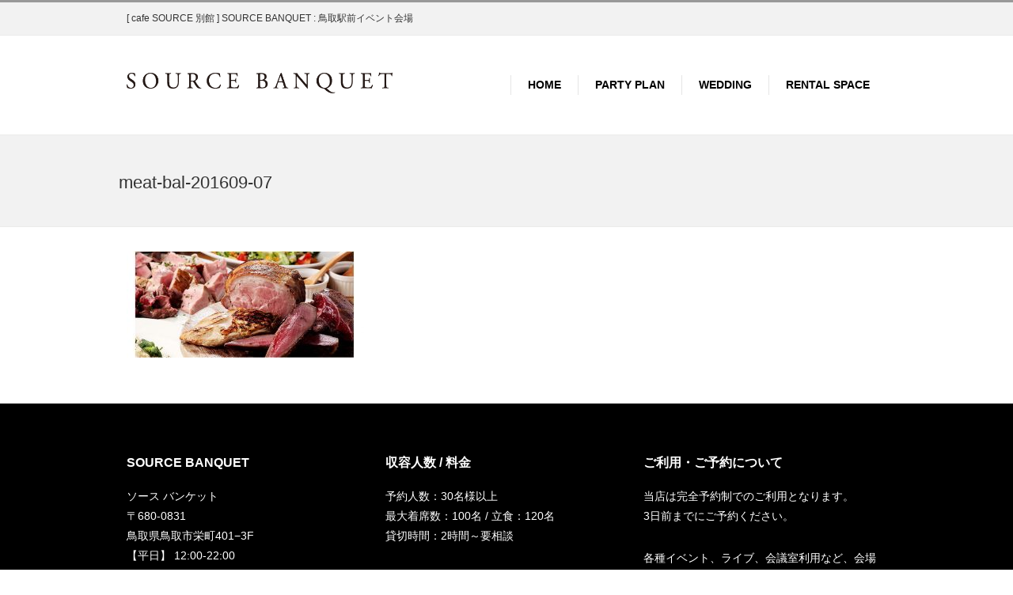

--- FILE ---
content_type: text/html; charset=UTF-8
request_url: https://banquet.cafe-source.com/party-plan/meat-bal-201609-07/
body_size: 6726
content:
<!DOCTYPE html>
<html lang="ja">
<head>
<meta charset="utf-8">
<meta name="viewport" content="width=device-width">



		<!-- All in One SEO 4.2.6.1 - aioseo.com -->
		<title>meat-bal-201609-07 | cafe SOURCE BANQUET</title>
		<meta name="robots" content="max-image-preview:large" />
		<link rel="canonical" href="https://banquet.cafe-source.com/party-plan/meat-bal-201609-07/" />
		<meta name="generator" content="All in One SEO (AIOSEO) 4.2.6.1 " />
		<meta property="og:locale" content="ja_JP" />
		<meta property="og:site_name" content="cafe SOURCE BANQUET" />
		<meta property="og:type" content="article" />
		<meta property="og:title" content="meat-bal-201609-07 | cafe SOURCE BANQUET" />
		<meta property="og:url" content="https://banquet.cafe-source.com/party-plan/meat-bal-201609-07/" />
		<meta property="og:image" content="https://banquet.cafe-source.com/wp-content/uploads/2016/03/top-image04.jpg" />
		<meta property="og:image:secure_url" content="https://banquet.cafe-source.com/wp-content/uploads/2016/03/top-image04.jpg" />
		<meta property="og:image:width" content="980" />
		<meta property="og:image:height" content="500" />
		<meta property="article:published_time" content="2016-08-31T08:57:54+00:00" />
		<meta property="article:modified_time" content="2016-08-31T08:57:54+00:00" />
		<meta name="twitter:card" content="summary" />
		<meta name="twitter:title" content="meat-bal-201609-07 | cafe SOURCE BANQUET" />
		<meta name="twitter:image" content="https://banquet.cafe-source.com/wp-content/uploads/2016/03/top-image04.jpg" />
		<meta name="google" content="nositelinkssearchbox" />
		<script type="application/ld+json" class="aioseo-schema">
			{"@context":"https:\/\/schema.org","@graph":[{"@type":"BreadcrumbList","@id":"https:\/\/banquet.cafe-source.com\/party-plan\/meat-bal-201609-07\/#breadcrumblist","itemListElement":[{"@type":"ListItem","@id":"https:\/\/banquet.cafe-source.com\/#listItem","position":1,"item":{"@type":"WebPage","@id":"https:\/\/banquet.cafe-source.com\/","name":"\u30db\u30fc\u30e0","description":"\u7d50\u5a5a\u5f0f2\u6b21\u4f1a\u3001\u30a4\u30d9\u30f3\u30c8\u3001\u4f1a\u8b70\u306a\u3069\u69d8\u3005\u306a\u7528\u9014\u306b\u8cb8\u5207\u5229\u7528\u53ef\u80fd\u306a\u30ec\u30f3\u30bf\u30eb\u30b9\u30da\u30fc\u30b9\u3002\u98f2\u307f\u653e\u984c\u30b3\u30fc\u30b9\u30d7\u30e9\u30f3\u3001\u30d3\u30e5\u30c3\u30d5\u30a7\u30d7\u30e9\u30f3\u306a\u3069\u3054\u4e88\u7b97\u306b\u5408\u308f\u305b\u3066\u304a\u6599\u7406\u3082\u3054\u7528\u610f\u3057\u307e\u3059\u3002\u9ce5\u53d6\u99c5\u8fd1\u304f\u3067\u770c\u5916\u304b\u3089\u3082\u30a2\u30af\u30bb\u30b9\u826f\u597d\u3067\u3059\u3002","url":"https:\/\/banquet.cafe-source.com\/"},"nextItem":"https:\/\/banquet.cafe-source.com\/party-plan\/meat-bal-201609-07\/#listItem"},{"@type":"ListItem","@id":"https:\/\/banquet.cafe-source.com\/party-plan\/meat-bal-201609-07\/#listItem","position":2,"item":{"@type":"WebPage","@id":"https:\/\/banquet.cafe-source.com\/party-plan\/meat-bal-201609-07\/","name":"meat-bal-201609-07","url":"https:\/\/banquet.cafe-source.com\/party-plan\/meat-bal-201609-07\/"},"previousItem":"https:\/\/banquet.cafe-source.com\/#listItem"}]},{"@type":"ItemPage","@id":"https:\/\/banquet.cafe-source.com\/party-plan\/meat-bal-201609-07\/#itempage","url":"https:\/\/banquet.cafe-source.com\/party-plan\/meat-bal-201609-07\/","name":"meat-bal-201609-07 | cafe SOURCE BANQUET","inLanguage":"ja","isPartOf":{"@id":"https:\/\/banquet.cafe-source.com\/#website"},"breadcrumb":{"@id":"https:\/\/banquet.cafe-source.com\/party-plan\/meat-bal-201609-07\/#breadcrumblist"},"datePublished":"2016-08-31T08:57:54+09:00","dateModified":"2016-08-31T08:57:54+09:00"},{"@type":"Organization","@id":"https:\/\/banquet.cafe-source.com\/#organization","name":"SOURCE BANQUET","url":"https:\/\/banquet.cafe-source.com\/","logo":{"@type":"ImageObject","url":"https:\/\/banquet.cafe-source.com\/wp-content\/uploads\/2021\/01\/logo.png","@id":"https:\/\/banquet.cafe-source.com\/#organizationLogo","width":600,"height":100},"image":{"@id":"https:\/\/banquet.cafe-source.com\/#organizationLogo"},"contactPoint":{"@type":"ContactPoint","telephone":"+81857213457","contactType":"Customer Support"}},{"@type":"WebSite","@id":"https:\/\/banquet.cafe-source.com\/#website","url":"https:\/\/banquet.cafe-source.com\/","name":"cafe SOURCE BANQUET","description":"[ cafe SOURCE \u5225\u9928 ]  SOURCE BANQUET : \u9ce5\u53d6\u99c5\u524d\u30a4\u30d9\u30f3\u30c8\u4f1a\u5834","inLanguage":"ja","publisher":{"@id":"https:\/\/banquet.cafe-source.com\/#organization"}}]}
		</script>
		<script type="text/javascript" >
			window.ga=window.ga||function(){(ga.q=ga.q||[]).push(arguments)};ga.l=+new Date;
			ga('create', "UA-48909619-8", 'auto');
			ga('send', 'pageview');
		</script>
		<script async src="https://www.google-analytics.com/analytics.js"></script>
		<!-- All in One SEO -->

<link rel='dns-prefetch' href='//www.googletagmanager.com' />
<link rel='dns-prefetch' href='//s.w.org' />
<script type="text/javascript">
window._wpemojiSettings = {"baseUrl":"https:\/\/s.w.org\/images\/core\/emoji\/14.0.0\/72x72\/","ext":".png","svgUrl":"https:\/\/s.w.org\/images\/core\/emoji\/14.0.0\/svg\/","svgExt":".svg","source":{"concatemoji":"https:\/\/banquet.cafe-source.com\/wp-includes\/js\/wp-emoji-release.min.js?ver=6.0.11"}};
/*! This file is auto-generated */
!function(e,a,t){var n,r,o,i=a.createElement("canvas"),p=i.getContext&&i.getContext("2d");function s(e,t){var a=String.fromCharCode,e=(p.clearRect(0,0,i.width,i.height),p.fillText(a.apply(this,e),0,0),i.toDataURL());return p.clearRect(0,0,i.width,i.height),p.fillText(a.apply(this,t),0,0),e===i.toDataURL()}function c(e){var t=a.createElement("script");t.src=e,t.defer=t.type="text/javascript",a.getElementsByTagName("head")[0].appendChild(t)}for(o=Array("flag","emoji"),t.supports={everything:!0,everythingExceptFlag:!0},r=0;r<o.length;r++)t.supports[o[r]]=function(e){if(!p||!p.fillText)return!1;switch(p.textBaseline="top",p.font="600 32px Arial",e){case"flag":return s([127987,65039,8205,9895,65039],[127987,65039,8203,9895,65039])?!1:!s([55356,56826,55356,56819],[55356,56826,8203,55356,56819])&&!s([55356,57332,56128,56423,56128,56418,56128,56421,56128,56430,56128,56423,56128,56447],[55356,57332,8203,56128,56423,8203,56128,56418,8203,56128,56421,8203,56128,56430,8203,56128,56423,8203,56128,56447]);case"emoji":return!s([129777,127995,8205,129778,127999],[129777,127995,8203,129778,127999])}return!1}(o[r]),t.supports.everything=t.supports.everything&&t.supports[o[r]],"flag"!==o[r]&&(t.supports.everythingExceptFlag=t.supports.everythingExceptFlag&&t.supports[o[r]]);t.supports.everythingExceptFlag=t.supports.everythingExceptFlag&&!t.supports.flag,t.DOMReady=!1,t.readyCallback=function(){t.DOMReady=!0},t.supports.everything||(n=function(){t.readyCallback()},a.addEventListener?(a.addEventListener("DOMContentLoaded",n,!1),e.addEventListener("load",n,!1)):(e.attachEvent("onload",n),a.attachEvent("onreadystatechange",function(){"complete"===a.readyState&&t.readyCallback()})),(e=t.source||{}).concatemoji?c(e.concatemoji):e.wpemoji&&e.twemoji&&(c(e.twemoji),c(e.wpemoji)))}(window,document,window._wpemojiSettings);
</script>
<style type="text/css">
img.wp-smiley,
img.emoji {
	display: inline !important;
	border: none !important;
	box-shadow: none !important;
	height: 1em !important;
	width: 1em !important;
	margin: 0 0.07em !important;
	vertical-align: -0.1em !important;
	background: none !important;
	padding: 0 !important;
}
</style>
	<link rel='stylesheet' id='normalize-css'  href='https://banquet.cafe-source.com/wp-content/themes/banquet/css/normalize.css?ver=6.0.11' type='text/css' media='all' />
<link rel='stylesheet' id='style-css'  href='https://banquet.cafe-source.com/wp-content/themes/banquet/style.css?ver=6.0.11' type='text/css' media='all' />
<link rel='stylesheet' id='font-awesome-css'  href='https://banquet.cafe-source.com/wp-content/themes/banquet/css/font-awesome.css?ver=6.0.11' type='text/css' media='all' />
<link rel='stylesheet' id='wp-block-library-css'  href='https://banquet.cafe-source.com/wp-includes/css/dist/block-library/style.min.css?ver=6.0.11' type='text/css' media='all' />
<style id='global-styles-inline-css' type='text/css'>
body{--wp--preset--color--black: #000000;--wp--preset--color--cyan-bluish-gray: #abb8c3;--wp--preset--color--white: #ffffff;--wp--preset--color--pale-pink: #f78da7;--wp--preset--color--vivid-red: #cf2e2e;--wp--preset--color--luminous-vivid-orange: #ff6900;--wp--preset--color--luminous-vivid-amber: #fcb900;--wp--preset--color--light-green-cyan: #7bdcb5;--wp--preset--color--vivid-green-cyan: #00d084;--wp--preset--color--pale-cyan-blue: #8ed1fc;--wp--preset--color--vivid-cyan-blue: #0693e3;--wp--preset--color--vivid-purple: #9b51e0;--wp--preset--gradient--vivid-cyan-blue-to-vivid-purple: linear-gradient(135deg,rgba(6,147,227,1) 0%,rgb(155,81,224) 100%);--wp--preset--gradient--light-green-cyan-to-vivid-green-cyan: linear-gradient(135deg,rgb(122,220,180) 0%,rgb(0,208,130) 100%);--wp--preset--gradient--luminous-vivid-amber-to-luminous-vivid-orange: linear-gradient(135deg,rgba(252,185,0,1) 0%,rgba(255,105,0,1) 100%);--wp--preset--gradient--luminous-vivid-orange-to-vivid-red: linear-gradient(135deg,rgba(255,105,0,1) 0%,rgb(207,46,46) 100%);--wp--preset--gradient--very-light-gray-to-cyan-bluish-gray: linear-gradient(135deg,rgb(238,238,238) 0%,rgb(169,184,195) 100%);--wp--preset--gradient--cool-to-warm-spectrum: linear-gradient(135deg,rgb(74,234,220) 0%,rgb(151,120,209) 20%,rgb(207,42,186) 40%,rgb(238,44,130) 60%,rgb(251,105,98) 80%,rgb(254,248,76) 100%);--wp--preset--gradient--blush-light-purple: linear-gradient(135deg,rgb(255,206,236) 0%,rgb(152,150,240) 100%);--wp--preset--gradient--blush-bordeaux: linear-gradient(135deg,rgb(254,205,165) 0%,rgb(254,45,45) 50%,rgb(107,0,62) 100%);--wp--preset--gradient--luminous-dusk: linear-gradient(135deg,rgb(255,203,112) 0%,rgb(199,81,192) 50%,rgb(65,88,208) 100%);--wp--preset--gradient--pale-ocean: linear-gradient(135deg,rgb(255,245,203) 0%,rgb(182,227,212) 50%,rgb(51,167,181) 100%);--wp--preset--gradient--electric-grass: linear-gradient(135deg,rgb(202,248,128) 0%,rgb(113,206,126) 100%);--wp--preset--gradient--midnight: linear-gradient(135deg,rgb(2,3,129) 0%,rgb(40,116,252) 100%);--wp--preset--duotone--dark-grayscale: url('#wp-duotone-dark-grayscale');--wp--preset--duotone--grayscale: url('#wp-duotone-grayscale');--wp--preset--duotone--purple-yellow: url('#wp-duotone-purple-yellow');--wp--preset--duotone--blue-red: url('#wp-duotone-blue-red');--wp--preset--duotone--midnight: url('#wp-duotone-midnight');--wp--preset--duotone--magenta-yellow: url('#wp-duotone-magenta-yellow');--wp--preset--duotone--purple-green: url('#wp-duotone-purple-green');--wp--preset--duotone--blue-orange: url('#wp-duotone-blue-orange');--wp--preset--font-size--small: 13px;--wp--preset--font-size--medium: 20px;--wp--preset--font-size--large: 36px;--wp--preset--font-size--x-large: 42px;}.has-black-color{color: var(--wp--preset--color--black) !important;}.has-cyan-bluish-gray-color{color: var(--wp--preset--color--cyan-bluish-gray) !important;}.has-white-color{color: var(--wp--preset--color--white) !important;}.has-pale-pink-color{color: var(--wp--preset--color--pale-pink) !important;}.has-vivid-red-color{color: var(--wp--preset--color--vivid-red) !important;}.has-luminous-vivid-orange-color{color: var(--wp--preset--color--luminous-vivid-orange) !important;}.has-luminous-vivid-amber-color{color: var(--wp--preset--color--luminous-vivid-amber) !important;}.has-light-green-cyan-color{color: var(--wp--preset--color--light-green-cyan) !important;}.has-vivid-green-cyan-color{color: var(--wp--preset--color--vivid-green-cyan) !important;}.has-pale-cyan-blue-color{color: var(--wp--preset--color--pale-cyan-blue) !important;}.has-vivid-cyan-blue-color{color: var(--wp--preset--color--vivid-cyan-blue) !important;}.has-vivid-purple-color{color: var(--wp--preset--color--vivid-purple) !important;}.has-black-background-color{background-color: var(--wp--preset--color--black) !important;}.has-cyan-bluish-gray-background-color{background-color: var(--wp--preset--color--cyan-bluish-gray) !important;}.has-white-background-color{background-color: var(--wp--preset--color--white) !important;}.has-pale-pink-background-color{background-color: var(--wp--preset--color--pale-pink) !important;}.has-vivid-red-background-color{background-color: var(--wp--preset--color--vivid-red) !important;}.has-luminous-vivid-orange-background-color{background-color: var(--wp--preset--color--luminous-vivid-orange) !important;}.has-luminous-vivid-amber-background-color{background-color: var(--wp--preset--color--luminous-vivid-amber) !important;}.has-light-green-cyan-background-color{background-color: var(--wp--preset--color--light-green-cyan) !important;}.has-vivid-green-cyan-background-color{background-color: var(--wp--preset--color--vivid-green-cyan) !important;}.has-pale-cyan-blue-background-color{background-color: var(--wp--preset--color--pale-cyan-blue) !important;}.has-vivid-cyan-blue-background-color{background-color: var(--wp--preset--color--vivid-cyan-blue) !important;}.has-vivid-purple-background-color{background-color: var(--wp--preset--color--vivid-purple) !important;}.has-black-border-color{border-color: var(--wp--preset--color--black) !important;}.has-cyan-bluish-gray-border-color{border-color: var(--wp--preset--color--cyan-bluish-gray) !important;}.has-white-border-color{border-color: var(--wp--preset--color--white) !important;}.has-pale-pink-border-color{border-color: var(--wp--preset--color--pale-pink) !important;}.has-vivid-red-border-color{border-color: var(--wp--preset--color--vivid-red) !important;}.has-luminous-vivid-orange-border-color{border-color: var(--wp--preset--color--luminous-vivid-orange) !important;}.has-luminous-vivid-amber-border-color{border-color: var(--wp--preset--color--luminous-vivid-amber) !important;}.has-light-green-cyan-border-color{border-color: var(--wp--preset--color--light-green-cyan) !important;}.has-vivid-green-cyan-border-color{border-color: var(--wp--preset--color--vivid-green-cyan) !important;}.has-pale-cyan-blue-border-color{border-color: var(--wp--preset--color--pale-cyan-blue) !important;}.has-vivid-cyan-blue-border-color{border-color: var(--wp--preset--color--vivid-cyan-blue) !important;}.has-vivid-purple-border-color{border-color: var(--wp--preset--color--vivid-purple) !important;}.has-vivid-cyan-blue-to-vivid-purple-gradient-background{background: var(--wp--preset--gradient--vivid-cyan-blue-to-vivid-purple) !important;}.has-light-green-cyan-to-vivid-green-cyan-gradient-background{background: var(--wp--preset--gradient--light-green-cyan-to-vivid-green-cyan) !important;}.has-luminous-vivid-amber-to-luminous-vivid-orange-gradient-background{background: var(--wp--preset--gradient--luminous-vivid-amber-to-luminous-vivid-orange) !important;}.has-luminous-vivid-orange-to-vivid-red-gradient-background{background: var(--wp--preset--gradient--luminous-vivid-orange-to-vivid-red) !important;}.has-very-light-gray-to-cyan-bluish-gray-gradient-background{background: var(--wp--preset--gradient--very-light-gray-to-cyan-bluish-gray) !important;}.has-cool-to-warm-spectrum-gradient-background{background: var(--wp--preset--gradient--cool-to-warm-spectrum) !important;}.has-blush-light-purple-gradient-background{background: var(--wp--preset--gradient--blush-light-purple) !important;}.has-blush-bordeaux-gradient-background{background: var(--wp--preset--gradient--blush-bordeaux) !important;}.has-luminous-dusk-gradient-background{background: var(--wp--preset--gradient--luminous-dusk) !important;}.has-pale-ocean-gradient-background{background: var(--wp--preset--gradient--pale-ocean) !important;}.has-electric-grass-gradient-background{background: var(--wp--preset--gradient--electric-grass) !important;}.has-midnight-gradient-background{background: var(--wp--preset--gradient--midnight) !important;}.has-small-font-size{font-size: var(--wp--preset--font-size--small) !important;}.has-medium-font-size{font-size: var(--wp--preset--font-size--medium) !important;}.has-large-font-size{font-size: var(--wp--preset--font-size--large) !important;}.has-x-large-font-size{font-size: var(--wp--preset--font-size--x-large) !important;}
</style>
<script type='text/javascript' src='https://banquet.cafe-source.com/wp-content/themes/banquet/js/jquery-1.9.1.min.js?ver=6.0.11' id='jquery-js'></script>
<script type='text/javascript' src='https://banquet.cafe-source.com/wp-content/themes/banquet/js/jquery.mobilemenu.js?ver=6.0.11' id='mobilemenu-js'></script>
<script type='text/javascript' src='https://banquet.cafe-source.com/wp-content/themes/banquet/js/rollover.js?ver=6.0.11' id='rollover-js'></script>
<script type='text/javascript' src='https://banquet.cafe-source.com/wp-content/themes/banquet/js/jquery.tile.js?ver=6.0.11' id='tile-js'></script>
<script type='text/javascript' src='https://banquet.cafe-source.com/wp-content/themes/banquet/js/load-script.js?ver=6.0.11' id='load-script-js'></script>

<!-- Google アナリティクス スニペット (Site Kit が追加) -->
<script type='text/javascript' src='https://www.googletagmanager.com/gtag/js?id=UA-48909619-8' id='google_gtagjs-js' async></script>
<script type='text/javascript' id='google_gtagjs-js-after'>
window.dataLayer = window.dataLayer || [];function gtag(){dataLayer.push(arguments);}
gtag('set', 'linker', {"domains":["banquet.cafe-source.com"]} );
gtag("js", new Date());
gtag("set", "developer_id.dZTNiMT", true);
gtag("config", "UA-48909619-8", {"anonymize_ip":true});
</script>

<!-- (ここまで) Google アナリティクス スニペット (Site Kit が追加) -->
<link rel="https://api.w.org/" href="https://banquet.cafe-source.com/wp-json/" /><link rel="alternate" type="application/json" href="https://banquet.cafe-source.com/wp-json/wp/v2/media/135" /><link rel="EditURI" type="application/rsd+xml" title="RSD" href="https://banquet.cafe-source.com/xmlrpc.php?rsd" />
<link rel="wlwmanifest" type="application/wlwmanifest+xml" href="https://banquet.cafe-source.com/wp-includes/wlwmanifest.xml" /> 
<meta name="generator" content="WordPress 6.0.11" />
<link rel='shortlink' href='https://banquet.cafe-source.com/?p=135' />
<link rel="alternate" type="application/json+oembed" href="https://banquet.cafe-source.com/wp-json/oembed/1.0/embed?url=https%3A%2F%2Fbanquet.cafe-source.com%2Fparty-plan%2Fmeat-bal-201609-07%2F" />
<link rel="alternate" type="text/xml+oembed" href="https://banquet.cafe-source.com/wp-json/oembed/1.0/embed?url=https%3A%2F%2Fbanquet.cafe-source.com%2Fparty-plan%2Fmeat-bal-201609-07%2F&#038;format=xml" />
<meta name="generator" content="Site Kit by Google 1.85.0" /><style>.simplemap img{max-width:none !important;padding:0 !important;margin:0 !important;}.staticmap,.staticmap img{max-width:100% !important;height:auto !important;}.simplemap .simplemap-content{display:none;}</style>
<script>var google_map_api_key = "AIzaSyCFP7nkrvB0HjVikbOBT9Q5FJ_nui2CK1c";</script><link rel="icon" href="https://banquet.cafe-source.com/wp-content/uploads/2020/07/cropped-favicon-32x32.png" sizes="32x32" />
<link rel="icon" href="https://banquet.cafe-source.com/wp-content/uploads/2020/07/cropped-favicon-192x192.png" sizes="192x192" />
<link rel="apple-touch-icon" href="https://banquet.cafe-source.com/wp-content/uploads/2020/07/cropped-favicon-180x180.png" />
<meta name="msapplication-TileImage" content="https://banquet.cafe-source.com/wp-content/uploads/2020/07/cropped-favicon-270x270.png" />
</head>

<body class="attachment attachment-template-default attachmentid-135 attachment-jpeg">
<header id="header-wrapper">
  <div id="header-top">
    <div class="container padded">
     <div id="top-info" class="grid-6 col text-12">
       <span>[ cafe SOURCE 別館 ]  SOURCE BANQUET : 鳥取駅前イベント会場</span>
      </div>
      <div id="header-tel" class="grid-6 col text-12">
        <span></span>
      </div>
    </div>
  </div><!--- End #header-top -->

  <div id="header">
    <div class="container padded">
      <h1 id="sitelogo" class="grid-3"><a href="https://banquet.cafe-source.com"><img src="https://banquet.cafe-source.com/wp-content/themes/banquet/images/common/logo.png" alt=""></a></h1>
      <div id="nav-wrapper" class="grid-9">
        
        <nav id="global-nav" class="clear"><ul id="menu-hoge_menu" class="clear"><li id="menu-item-16" class="menu-item menu-item-type-custom menu-item-object-custom menu-item-home menu-item-16"><a href="http://banquet.cafe-source.com">HOME<strong></strong></a></li>
<li id="menu-item-14" class="menu-item menu-item-type-post_type menu-item-object-page menu-item-14"><a href="https://banquet.cafe-source.com/party-plan/">PARTY PLAN<strong></strong></a></li>
<li id="menu-item-35" class="menu-item menu-item-type-post_type menu-item-object-page menu-item-35"><a href="https://banquet.cafe-source.com/wedding-party-plan/">WEDDING<strong></strong></a></li>
<li id="menu-item-131" class="menu-item menu-item-type-post_type menu-item-object-page menu-item-131"><a href="https://banquet.cafe-source.com/rental-price/">RENTAL SPACE<strong></strong></a></li>
</ul></nav>      </div><!-- End #nav-wrapper -->
    </div>
  </div><!-- #header -->
</header>


<section id="contents-body" class="clear">
  <div id="page-title" class="row">
    <div class="container">
      <h1>meat-bal-201609-07</h1>
    </div>
  </div>

  <div class="container">

<section id="contents" class="padded row">

<article class="meat-bal-201609-07 row">

<div class="entry-content">
	<p class="attachment"><a href='https://banquet.cafe-source.com/wp-content/uploads/2016/06/meat-bal-201609-07.jpg'><img width="300" height="135" src="https://banquet.cafe-source.com/wp-content/uploads/2016/06/meat-bal-201609-07-300x135.jpg" class="attachment-medium size-medium" alt="" loading="lazy" srcset="https://banquet.cafe-source.com/wp-content/uploads/2016/06/meat-bal-201609-07-300x135.jpg 300w, https://banquet.cafe-source.com/wp-content/uploads/2016/06/meat-bal-201609-07-768x347.jpg 768w, https://banquet.cafe-source.com/wp-content/uploads/2016/06/meat-bal-201609-07-1024x462.jpg 1024w, https://banquet.cafe-source.com/wp-content/uploads/2016/06/meat-bal-201609-07.jpg 1170w" sizes="(max-width: 300px) 100vw, 300px" /></a></p>
</div>

</article>
</section><!-- End #contents -->

</section><!-- End #contents-body -->
</div>
<footer id="footer">
  <div id="footer-widget" class="container row">
    
<article class="widget-container grid-4 padded">
	<div id="text-2" class="widget_text"><h3 class="footer-widget-tit">SOURCE BANQUET</h3>			<div class="textwidget"><p>ソース バンケット<br />
〒680-0831<br />
鳥取県鳥取市栄町401−3F<br />
【平日】 12:00-22:00<br />
【金・土・祝前日】 12:00-23:00<br />
（完全予約制）</p>
<p><b>ご予約・問い合わせ</b><br />
TEL：0857-21-3457<br />
<a href="http://cafe-source.com/">cafe SOURCE本店 ホームページ &gt;&gt;</a></p>
</div>
		</div></article>

<article class="widget-container grid-4 padded">
	<div id="text-3" class="widget_text"><h3 class="footer-widget-tit">収容人数 / 料金</h3>			<div class="textwidget"><p>予約人数：30名様以上<br />
最大着席数：100名 / 立食：120名<br />
貸切時間：2時間～要相談</p>
<p>コース料理：お一人様料金（税別）<br />
・スタンダード宴会プラン：4,500円～<br />
・立食ビュッフェプラン：4,500円～<br />
・結婚式2次会プラン：4,500円～</p>
</div>
		</div></article>

<article class="widget-container grid-4 padded">
	<div id="text-4" class="widget_text"><h3 class="footer-widget-tit">ご利用・ご予約について</h3>			<div class="textwidget"><p>当店は完全予約制でのご利用となります。<br />
3日前までにご予約ください。</p>
<p>各種イベント、ライブ、会議室利用など、会場貸しのみも行っています。詳しくはお問い合わせください。</p>
</div>
		</div></article>

  </div><!-- End #footer-widget -->

  <div id="footer-bottom">
    <div class="container">
    <small id="copyright">Copyright(C) 2014 cafe SOURCE. All Rights Reserved.</small>
    </div>
  </div>
</footer><!-- End #footer-wrapper -->
</body>
</html>

--- FILE ---
content_type: text/css
request_url: https://banquet.cafe-source.com/wp-content/themes/banquet/style.css?ver=6.0.11
body_size: 3592
content:
/*
Theme Name: cafe SOURCE BANQUET
Theme URI: http://http://cafe-source.com/mid/
Description: This is our original theme.
Author: ytk.
Author URI: http://http://cafe-source.com/mid/
Version:1.0
*/

/* General Settings =============================================================================  */
html {
  background-color: transparent;
  font-family: Helvetica, Arial, "游ゴシック", "Yu Gothic", "游ゴシック体", YuGothic, "ヒラギノ角ゴ Pro W3", "Hiragino Kaku Gothic Pro", "メイリオ", Meiryo, "Meiryo UI", "ＭＳ Ｐゴシック", "MS PGothic", sans-serif;
  font-size: 10px;
}

body {
  background: #fff;
}

* {
  -webkit-box-sizing: border-box;
  -moz-box-sizing: border-box;
  box-sizing: border-box;
}

html, body, div, article, aside, details, figcaption, figure,
footer, header, hgroup, main, nav, section, summary,
h1, h2, h3, h4, h5, h6, p, dl, dt, dd, ol, ul, li {
  margin: 0;
  padding: 0;
}

h2 {
  margin-top: 48px;
  margin-bottom: 32px;
  font-size: 18px;
  font-size: 1.125rem;
  line-height: 1.2;
}

img {
  max-width: 100%;
  height: auto;
  vertical-align: top;
}

.alignleft { float: left; }
.alignright { float: right; }
.aligncenter { display: block; margin: 0 auto; }

.textalignleft { text-align: left; }
.textalignright { text-align: right; }
.textaligncenter { text-align: center; }

img.aligncenter {
  display: block;
  margin-left: auto;
  margin-right: auto;
}

img.alignright {
  padding: 4px;
  margin: 0 0 2px 15px;
  display: inline;
}

img.alignleft {
  padding: 4px;
  margin: 0 15px 2px 0;
  display: inline;
}

img.centered {
  display: block;
  margin-left: auto;
  margin-right: auto;
}

img.alignleft:after, img.alignright:after {
  content: ""; 
  display: block; 
  height: 0; 
  clear: both; 
  visibility: hidden;
}

#contents p:after {
  content: ""; 
  display: block; 
  height: 0; 
  clear: both; 
  visibility: hidden;
}


/* Layout Frame Work =============================================================================  */
.container {
  position: relative;
  clear: both;
  width: 85%;
  margin: 0 auto;
}

.row { margin-bottom: 2em; }

.row:after {
  content: ""; 
  display: block; 
  height: 0; 
  clear: both; 
  visibility: hidden;
}

.grid-1, .grid-2, .grid-3, .grid-4,
.grid-5, .grid-6, .grid-7, .grid-8,
.grid-9, .grid-10, .grid-11, .grid-12 {
  width: 100%;
}

@media screen and (min-width: 768px) {
.container {
  position: relative;
  clear: both;
  width: 980px;
  max-width: 100%;
  margin: 0 auto;
}

.container:after { 
  content: ""; 
  display: block; 
  height: 0; 
  clear: both; 
  visibility: hidden;
}

.grid-1, .grid-2, .grid-3, .grid-4, .grid-5, .grid-6,
.grid-7, .grid-8, .grid-9, .grid-10, .grid-11, .grid-12 {
  display: block;
  float:left;
}

.grid-1 { width: 8.33333%; }
.grid-2 { width: 16.66667%; }
.grid-3 { width: 35%; }
.grid-4 { width: 33.33333%; }
.grid-5 { width: 41.66667%; }
.grid-6 { width: 50%; }
.grid-7 { width: 58.33333%; }
.grid-8 { width: 66.66667%; }
.grid-9 { width: 65%; }
.grid-10 { width: 83.33333%; }
.grid-11 { width: 91.66667%; }
.grid-12 { width: 100%; }

.padded { padding: 1em; }
.padded-left { padding-left: 1em; }
.padded-right { padding-right: 1em; }
.padded-top { padding-top: 1em; }
.padded-bottom { padding-bottom: 1em; }
.padded-sides { padding: 0 1em; }
.padded-vertical { padding: 1em 0; }
.padded-inner { padding: 1em; }
.padded-inner-sides { padding: 0 1em; }

.right-contents { float: right; }
.left-contents { float: left; }

}


/* Typography =============================================================================  */
body {
  line-height: 1.8;
  letter-spacing: 0;
  color: #333333;
}

h1, h2, h3, h4, h5, h6 { margin: 10px 0; font-family: inherit; color: inherit; }
h1, h2, h3 { line-height: 40px; }
h4, h5, h6 { line-height: 20px; }
h1 { font-size: 22px; font-size: 2.2rem; }
h2 { font-size: 20px; font-size: 2.0rem; }
h3 { font-size: 16px; font-size: 1.6rem; }
h4 { font-size: 16px; font-size: 1.6rem; }
h5 { font-size: 14px; font-size: 1.4rem; }
h6 { font-size: 12px; font-size: 1.2rem; }
p, li, dt, dd { font-size: 14px; font-size: 1.4rem; }
p { margin-bottom: 2em; }

ul { margin: 0 0 10px; list-style: none outside none; }
ol { margin: 0 0 10px 25px; list-style: decimal outside none; }
ul ul, ul ol, ol ol, ol ul { margin-bottom: 0; }

a {
  outline: 0 none;
  color: #b7a581;
  text-decoration: none;
  transition: all 0.2s ease-in-out 0s;
}

a:hover {
  outline: 0 none;
  color: #4a4845;
  text-decoration: none;
  transition: all 0.2s ease-in-out 0s;
}
.section-tit, .post-title, .post-title a {
  color: #4a4845;
}

.post-title a:hover {
  color: #999999;
}

.section-tit,
.frontpage-widget-tit {
  position: relative;
  border-bottom: 1px solid #ebebea;
  line-height: 100%;
  padding: 0 0 15px;
  font-size: 18px;
  font-size: 1.8rem;
}

.section-tit:after,
.frontpage-widget-tit:after {
  content: "";
  display: inline-block;
  position: absolute;
  bottom: -1px;
  left: 0;
  width: 2em;
  height: 1px;
  border-bottom: 1px solid #999999;
}

/* post */
.post-title {
  font-size: 16px;
  font-size: 1.6rem;
  line-height: 1.3;
}

.post-excerpt {
  overflow: hidden;
}

.post-date{
  font-size: 13px;
  font-size: 1.3rem;
  color: #9c9a96;
}

#global-nav li a {
  font-size: 14px;
  font-size: 1.4rem;
  font-weight: 700;
}

#global-nav li strong {
  font-size: 12px;
  font-size: 1.2rem;
  font-weight: 400;
}

.sidebar-widget-tit {
  position: relative;
  border-bottom: 1px solid #ebebea;
  line-height: 100%;
  padding: 0 0 15px;
  font-size: 18px;
  font-size: 1.8rem;
  color: #4a4845;
}

.sidebar-widget-tit:after {
  content: "";
  display: inline-block;
  position: absolute;
  bottom: -1px;
  left: 0;
  width: 2em;
  height: 1px;
  border-bottom: 1px solid #999999;
}

#footer, #footer a {
  color: #fff;
}

#footer a:hover {
  color: #fff;
}

.footer-widget-tit {
  color: #fff;
}

#footer-bottom a {
  color: #cecdca;
}

#footer-bottom a:hover {
  color: #fff;
}

/* Header =============================================================================  */
#header-wrapper {
  background: #fff;
}

#header-top {
  display: ;
}

#sitelogo {
  margin: 20px 0;
  text-align: center;
}

#global-nav {
  margin: 20px auto;
}

#global-nav select {
  width: 100%;
}

#global-nav li a {
  display: block;
  color: #000000;
  text-decoration: none;
}

#global-nav li a:hover {
  color: #b7a581;
}

#global-nav li span {
  font-size: 11px;
  font-size: 1.1rem;
  color: #000000;
}

@media screen and (min-width: 768px) {
#header-top {
  display: block;
  border-top: 3px solid #999999;
  border-bottom: 1px solid #ebebea;
  background: #f2f2f2;
}

#top-info {
  text-align: left;
}

#header-tel {
  text-align: right;
}

#sitelogo {
  text-align: left;
}

#nav-wrapper {
  float: right;
  margin: 20px 0;

}

#global-nav ul {
  float: right;
  margin: 0;
}

#global-nav li {
  float: left;
  border-left: 1px solid #e5e5e5;
}

#global-nav li strong {
  display: block;
}

#global-nav li a {
  padding: 0 1.5em;
}
}


/* Page Title =============================================================================  */
#page-title {
  padding: 30px 0 25px;
  border-top: 1px solid #ebebea;
  border-bottom: 1px solid #ebebea;
  background: #f2f2f2;
}

#page-title h1 {
  font-weight: normal;
}

#page-header-img img {
  width: 100%;
}

/* Sidebar =============================================================================  */


/* Page Top =============================================================================  */
#pagetop {
  clear:both;
  text-align: right;
}


/* Footer =============================================================================  */
#footer {
  background: #000000;
}

#footer article {
  border: none;
}

#footer a:hover {
  color: #999;
}

#footer-widget {
  padding: 35px 0 30px;
}

.widget_recent_entries li {
  list-style-type: disc;
  margin-left: 20px;
}


#footer-bottom {
  background: #000000;
}

#footer-address dt {
  float: left;
  margin-left: .3em;
  width: 1.7em;
  font-size: 15px;
  font-size: 1.5rem;
}

#footer-address dd {
  margin-left: 2em;
  font-size: 15px;
  font-size: 1.5rem;
}

#footer-open-closed dl {
  overflow: hidden;
}

#footer-open-closed dt {
  float: left;
  width: 5em;
}

#footer-open-closed dd {
  margin-left: 5em;
}

#footer-bottom {
  padding: 10px 0;
}

#copyright {
  display: block;
  clear: both;
  padding: .5em 0;
  text-align: right;
  font-size: 12px;
  font-size: 1.2rem;
  color: #fff;
}


/* Button =============================================================================  */
.btn01 {
  background: #b7a581;
  border: 1px solid rgba(0, 0, 0, 0.15);
  border-radius: 2px 2px 2px 2px;
  box-shadow: 0 2px 3px rgba(0, 0, 0, 0.15), 1px 1px 1px rgba(255, 255, 255, 0.2) inset;
  color: #FFFFFF;
  cursor: pointer;
  display: inline-block;
  font-family: inherit;
  font-size: 14px;
  font-weight: bold;
  padding: 8px 15px;
  text-shadow: -1px -1px 1px rgba(0, 0, 0, 0.15);
}

.btn01:hover {
  color: #FFFFFF;
}

/* Table =============================================================================  */
table {
  margin: 0 0 1em;
  width: 100%;
  border: 1px solid #ebebea;
  border-collapse: collapse;
  border-spacing: 0;
}

tr {
  border-top: 1px solid #ebebea;
}

tr:first-child {
  border: none;
}

th {
  background: #f2f2f2;
  font-weight: normal;
  padding: 18px 15px;
  font-size: 14px;
  font-size: 1.4rem;
  text-align: left;
  vertical-align: top;
  white-space: nowrap;
}

td {
  padding: 18px 15px;	
  font-size: 14px;
  font-size: 1.4rem;
}

/* Front Page =============================================================================  */
#slider-container {
  background: #000000;
  margin-bottom: 30px
}

.appeal-icon {
  display: block;
  float: left;
  margin-right: 1em;
  width: 36px;
  height: 36px;
  background: #4a4845;
  line-height: 36px;
  text-align: center;
  font-size: 16px;
  border-radius: 2px 2px 2px 2px;
  color: #FFFFFF;
}

a:hover .appeal-icon {
  background:#b7a581;
  transition: all 0.2s ease-in-out 0s;
}

#appeal .heading {
  margin: 0 0 1em;
  color: #4a4845;
}

#appeal .heading a:hover {
  text-decoration: none;
  transition: all 0.2s ease-in-out 0s;
}

#appeal .heading a h2 {
  margin: 0;
  color: #4a4845;
  transition: all 0.2s ease-in-out 0s;
}

#appeal .heading a:hover h2 {
  color: #b7a581;
}

#appeal .heading span {
  color: #ccc;
}

.category-post {
  margin-bottom: 20px;
}

.category-post .entry-excerpt {
  min-height: 170px;
}

.category-post .entry-excerpt p {
  margin: 0;
}

#frontpage-widget-wrap2 {
  margin-top: 30px;
}

/* Single Page =============================================================================  */




.rental-space table, .rental-space th, .rental-space td {
	border: 1px solid #aaa;
}

.rental-space thead th {
	font-weight: bold;
}

.rental-space tbody th {
	background: #fafafa;
}

/* Archive Page =============================================================================  */
.archive article {
  padding-top: 10px;
  border-top: 1px solid #ebebea;
}

.archive article:first-child {
  padding: 0;
  border: none;
}


/* Fixed Page =============================================================================  */

/* Form =============================================================================  */
form dd {
  margin-bottom: 20px;
}

input[type="text"], input[type="password"], input[type="date"], input[type="datetime"], input[type="email"], input[type="number"], input[type="search"], input[type="tel"], input[type="time"], input[type="url"], textarea, select {
  background-color: white;
  border: 1px solid #CCCCCC;
  border-radius: 2px 2px 2px 2px;
  box-shadow: 0 1px 2px rgba(0, 0, 0, 0.1) inset;
  color: #9C9A96;
  font-family: inherit;
  font-size: inherit;
  height: 38px;
  margin: 0;
  max-width: 100%;
  padding: 8px;
  transition: all 0.15s linear 0s;
}

input[type="text"]:focus, input[type="password"]:focus, input[type="date"]:focus, input[type="datetime"]:focus, input[type="email"]:focus, input[type="number"]:focus, input[type="search"]:focus, input[type="tel"]:focus, input[type="time"]:focus, input[type="url"]:focus, textarea:focus {
  background: none repeat scroll 0 0 #FAFAFA;
  border-color: #B3B3B3;
  outline: medium none !important;
}

input[type="text"][disabled], input[type="password"][disabled], input[type="date"][disabled], input[type="datetime"][disabled], input[type="email"][disabled], input[type="number"][disabled], input[type="search"][disabled], input[type="tel"][disabled], input[type="time"][disabled], input[type="url"][disabled], textarea[disabled] {
  background-color: #ddd;
}

select, option{
  font-size: 14px;
  font-size: 1.4rem;
}

textarea {
  height: auto;
  max-width: 100%;
  overflow: auto;
}

.length-l {
  width: 100%;
}

.length-m {
  width: 70%;
}


/* Text Size =============================================================================  */
.text-11 { font-size:11px; font-size:1.1rem; font-weight: normal; }
.text-12 { font-size:12px; font-size:1.2rem; font-weight: normal; }
.text-13 { font-size:13px; font-size:1.3rem; font-weight: normal; }
.text-14 { font-size:14px; font-size:1.4rem; font-weight: normal; }
.text-15 { font-size:15px; font-size:1.5rem; font-weight: normal; }
.text-16 { font-size:16px; font-size:1.6rem; font-weight: normal; }
.text-17 { font-size:17px; font-size:1.7rem; font-weight: normal; }
.text-18 { font-size:18px; font-size:1.8rem; font-weight: normal; }
.text-19 { font-size:19px; font-size:1.9rem; font-weight: normal; }
.text-20 { font-size:20px; font-size:2.0rem; font-weight: normal; }
.text-21 { font-size:21px; font-size:2.1rem; font-weight: normal; }
.text-22 { font-size:22px; font-size:2.2rem; font-weight: normal; }
.text-23 { font-size:23px; font-size:2.3rem; font-weight: normal; }
.text-24 { font-size:23px; font-size:2.4rem; font-weight: normal; }

.text-11b { font-size:11px; font-size:1.1rem; font-weight: bold; }
.text-12b { font-size:12px; font-size:1.2rem; font-weight: bold; }
.text-13b { font-size:13px; font-size:1.3rem; font-weight: bold; }
.text-14b { font-size:14px; font-size:1.4rem; font-weight: bold; }
.text-15b { font-size:15px; font-size:1.5rem; font-weight: bold; }
.text-16b { font-size:16px; font-size:1.6rem; font-weight: bold; }
.text-17b { font-size:17px; font-size:1.7rem; font-weight: bold; }
.text-18b { font-size:18px; font-size:1.8rem; font-weight: bold; }
.text-19b { font-size:19px; font-size:1.9rem; font-weight: bold; }
.text-20b { font-size:20px; font-size:2.0rem; font-weight: bold; }
.text-21b { font-size:21px; font-size:2.1rem; font-weight: bold; }
.text-22b { font-size:22px; font-size:2.2rem; font-weight: bold; }
.text-23b { font-size:23px; font-size:2.3rem; font-weight: bold; }
.text-24b { font-size:23px; font-size:2.4rem; font-weight: bold; }

/* Float Clear =============================================================================  */
.clear:after {
  content: "";
  display: block;
  height: 0;
  clear: both;
  visibility: hidden;
}

.clear { display: inline-table; }

/* Hides from IE-mac \*/
* html .clear { height: 1%; }
.clear { display: block; }

/* Shop Info =============================================================================  */

.flex-video {
  overflow: hidden;
  position: relative;
  height: 0;
  margin-bottom: 16px;
  padding-top: 30px;
  padding-bottom: 67.5%;
}
.flex-video iframe,
.flex-video object,
.flex-video embed,
.flex-video video {
  position: absolute;
  top: 0;
  left: 0;
  width: 100%;
  height: 100%;
}

--- FILE ---
content_type: application/javascript
request_url: https://banquet.cafe-source.com/wp-content/themes/banquet/js/rollover.js?ver=6.0.11
body_size: 259
content:
jQuery(function() {
    jQuery("#content-body a img,#carousel-slider a img").fadeTo(0,1.0);
    jQuery("#content-body a img,#carousel-slider a img").hover(
        function(){
            jQuery(this).stop().fadeTo("fast",0.6);       
            
        },
        function(){
            jQuery(this).stop().fadeTo("fast",1.0);
        }
    );
});


--- FILE ---
content_type: application/javascript
request_url: https://banquet.cafe-source.com/wp-content/themes/banquet/js/load-script.js?ver=6.0.11
body_size: 17
content:
jQuery(document).ready(function($) {
  $('#menu-hoge_menu').mobileMenu();

  $('.entry-excerpt').tile();

});